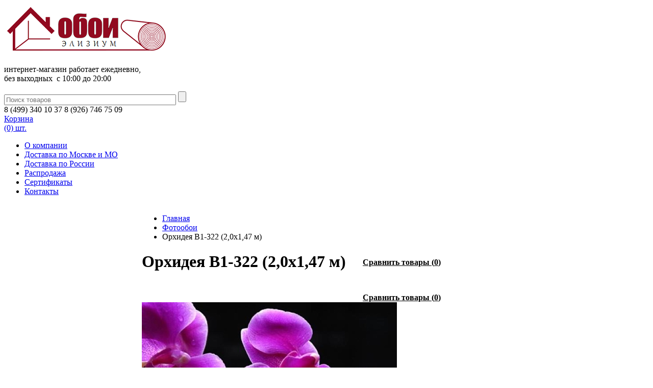

--- FILE ---
content_type: text/html; charset=windows-1251
request_url: https://oboi-elysium.ru/catalog/fotooboi/orkhideya-v1-322-2-0kh1-47-m/
body_size: 40040
content:
<!DOCTYPE html PUBLIC "-//W3C//DTD XHTML 1.0 Transitional//EN" "http://www.w3.org/TR/xhtml1/DTD/xhtml1-transitional.dtd">
<html xmlns="http://www.w3.org/1999/xhtml" xml:lang="ru" lang="ru">
<head>
	<meta http-equiv="X-UA-Compatible" content="IE=edge" />
	<meta name="viewport" content="user-scalable=yes, initial-scale=1, width=device-width">
	<meta name="yandex-verification" content="0965ae67fc0dc377" />
	<link rel="icon" type="image/png" href="https://oboi-elysium.ru/favicon.png" />
	<meta http-equiv="Content-Type" content="text/html; charset=windows-1251" />
<meta name="robots" content="index, follow" />
<meta name="keywords" content="Орхидея  В1-322 (2,0х1,47 м), купить Орхидея  В1-322 (2,0х1,47 м), приобрести Орхидея  В1-322 (2,0х1,47 м), Орхидея  В1-322 (2,0х1,47 м) в различных цветах, Орхидея  В1-322 (2,0х1,47 м) от дистрибьютора" />
<meta name="description" content="Фотообои Орхидея  В1-322 (2,0х1,47 м), цвет сиреневый, фактура мелкорельефная, стиль классический, рельеф, рисунок цветы, для гостиной, для детской, для кухни, для прихожей, для спальни, производство Дивино Декор, от официального дистрибьютора с доставкой по России" />
<script type="text/javascript" data-skip-moving="true">(function(w, d, n) {var cl = "bx-core";var ht = d.documentElement;var htc = ht ? ht.className : undefined;if (htc === undefined || htc.indexOf(cl) !== -1){return;}var ua = n.userAgent;if (/(iPad;)|(iPhone;)/i.test(ua)){cl += " bx-ios";}else if (/Windows/i.test(ua)){cl += ' bx-win';}else if (/Macintosh/i.test(ua)){cl += " bx-mac";}else if (/Linux/i.test(ua) && !/Android/i.test(ua)){cl += " bx-linux";}else if (/Android/i.test(ua)){cl += " bx-android";}cl += (/(ipad|iphone|android|mobile|touch)/i.test(ua) ? " bx-touch" : " bx-no-touch");cl += w.devicePixelRatio && w.devicePixelRatio >= 2? " bx-retina": " bx-no-retina";var ieVersion = -1;if (/AppleWebKit/.test(ua)){cl += " bx-chrome";}else if (/Opera/.test(ua)){cl += " bx-opera";}else if (/Firefox/.test(ua)){cl += " bx-firefox";}ht.className = htc ? htc + " " + cl : cl;})(window, document, navigator);</script>


<link href="/bitrix/js/ui/design-tokens/dist/ui.design-tokens.min.css?171832528222029" type="text/css"  rel="stylesheet" />
<link href="/bitrix/js/ui/fonts/opensans/ui.font.opensans.min.css?17183252832320" type="text/css"  rel="stylesheet" />
<link href="/bitrix/js/main/popup/dist/main.popup.bundle.min.css?171832528226598" type="text/css"  rel="stylesheet" />
<link href="/bitrix/cache/css/s1/oboi/page_7bbba73c4c4e168da42f8c7a91cfb095/page_7bbba73c4c4e168da42f8c7a91cfb095_v1.css?176278871931577" type="text/css"  rel="stylesheet" />
<link href="/bitrix/cache/css/s1/oboi/template_3c78ddb5c24d967df69cb2eac9beb941/template_3c78ddb5c24d967df69cb2eac9beb941_v1.css?176278871568755" type="text/css"  data-template-style="true" rel="stylesheet" />







<meta property="og:title" content="Фотообои Орхидея  В1-322 (2,0х1,47 м), цвет сиреневый, купить в магазине Элизиум"/>
<meta property="og:description" content="Фотообои Орхидея  В1-322 (2,0х1,47 м), цвет сиреневый, фактура мелкорельефная, стиль классический, рельеф, рисунок цветы, для гостиной, для детской, для кухни, для прихожей, для спальни, производство Дивино Декор, от официального дистрибьютора с доставкой по России"/>
<meta property="og:type" content="website"/>
<meta property="og:url" content="https://oboi-elysium.ru/catalog/fotooboi/orkhideya-v1-322-2-0kh1-47-m/"/>
<meta property="og:site_name" content="Интернет-магазин «Обои Элизиум» "/>
<meta property="og:image" content="https://oboi-elysium.ru/upload/iblock/350/orkhideya-v1-322-2-0kh1-47-m.jpg"/>



	<title>Фотообои Орхидея  В1-322 (2,0х1,47 м), цвет сиреневый, купить в магазине Элизиум</title>
	

	<!-- Yandex.Metrika counter -->

<!-- /Yandex.Metrika counter -->

<!-- Google tag (gtag.js) -->




</head>
<body>
<div id="panel"></div>


<div id="allpage">
<div id="container">
 <div id="container-inner">
 	<div id="header">
		<div class="logo">
 <a href="/">  <img src="/include/logo.png" alt="Интернет-магазин Обои-Элизиум"/>
 </a>		</div>
		<div id="work-search">
			<div id="head-work">
<p style="text-align: left;">
</p>
<div>
	интернет-магазин работает ежедневно,<br>
	 без выходных &nbsp;c 10:00 до 20:00
</div>
<p style="text-align: center;">
</p>			</div>
			<div id="head-search">
	<div id="search">
	<form action="/search/">
		<input class="search_title" id="title-search-input" type="text" name="q" size="40" maxlength="50" autocomplete="off" value="" placeholder="Поиск товаров"/>&nbsp;<input name="s" type="submit" value="" />
	</form>
	</div>
			</div>
		</div>
		<div id="head-phone">
			<div class="phone">
	<div>
 <span class="black">8&nbsp;<span class="bkt">(</span>499<span class="bkt">)</span>&nbsp;340</span>&nbsp;10&nbsp;37 <span class="black">8&nbsp;<span class="bkt">(</span>926<span class="bkt">)</span>&nbsp;746</span>&nbsp;75&nbsp;09 <br>
</div>
<div>
</div>			</div>
		</div>
		<div id="head-cart">
						
<a href="/personal/cart/">Корзина<br/>(0) шт.</a>
		</div>
 	</div>
<div id="min_menu_mobile" style="display:none"><div>Меню</div></div>
<div class="menu-blk">
  <div class="menu-block">

<ul>
			<li><a href="/about/">О компании</a></li>
		
			<li><a href="/delivery/">Доставка по Москве и МО</a></li>
		
			<li><a href="/dostavka-po-rossii/">Доставка по России</a></li>
		
			<li><a href="/catalog/rasprodaja-oboev/">Распродажа</a></li>
		
			<li><a href="/sertificates/">Сертификаты</a></li>
		
			<li><a href="/contacts/">Контакты</a></li>
		
</ul>

	
		   	<div class="podbor">
				</div>
	  </div>
 </div>
 <div class="clearfix"></div>

 
 <div class="content">
 <table>
	<tr>
	<td class="sidebar">
		<div id="min_menu_mobile2" style="display:none"><div></div></div>
		<div class="left_menu">
		  <div class="left_menu_all">
		    <div class="left_menu_bk">
			<div class="navbar">    
				<div class="navbar-title">Каталог</div>

	<ul class="menu_left">
		<li>

			<a href="/catalog/oboi_flizelinovye/">Обои Флизелиновые 1,06х10м</a>

		</li>

		<li>

			<a href="/catalog/oboi_vinilovye/">Обои Виниловые 0,53х10м</a>

		</li>

		<li>

			<a href="/catalog/oboi_ingibirovanie/">Обои кухонный винил 0,53х10м</a>

		</li>

		<li>

			<a href="/catalog/oboi_shelkografiya/">Обои Шелкография 0,53x10м</a>

		</li>

		<li>

			<a href="/catalog/oboi-bumazhnye/">Обои бумажные 0,53х10м</a>

		</li>

		<li>

			<a href="/catalog/oboi_pod_pokrasku/">Обои под покраску</a>

		</li>

		<li class="selected subleft_menu">

			<a class="selected" href="/catalog/fotooboi/">Фотообои</a>

		</li>

		<li>

			<a href="/catalog/klej-dlya-oboev/">Все для поклейки</a>

		</li>

		<li>

			<a href="/catalog/rasprodaja-oboev/">Распродажа</a>

		</li>

	</ul>





						</div>
		<div class="navbar">
			<div class="navbar-title">Выбор по типу</div>
		
	<ul class="menu_left2">
		<li>

			<a href="/tags/oboi-dlya-kukhni/">Обои для кухни</a>

		</li>
		<li>

			<a href="/tags/oboi-dlya-spalni/">Обои для спальни</a>

		</li>
		<li>

			<a href="/tags/oboi-dlya-detskoy/">Обои для детской</a>

		</li>
		<li>

			<a href="/tags/oboi-dlya-prikhozhey/">Обои для прихожей</a>

		</li>
		<li>

			<a href="/tags/oboi-dlya-koridora/">Обои для коридора</a>

		</li>
		<li>

			<a href="/tags/oboi-dlya-gostinoy/">Обои для гостиной</a>

		</li>
		<li>

			<a href="/tags/oboi-dlya-ofisa/">Обои для офиса</a>

		</li>
		<li>

			<a href="/tags/oboi-dlya-sportzala/">Обои для спортзала</a>

		</li>
	</ul>





							</div>
			<div class="navbar">
				<div class="navbar-title">Выбор по цвету</div>
		
	<ul class="menu_left2">
		<li>

			<a href="/tags/belyy/">Белые обои</a>

		</li>
		<li>

			<a href="/tags/bezhevyy/">Бежевые обои</a>

		</li>
		<li>

			<a href="/tags/rozovyy/">Розовые обои</a>

		</li>
		<li>

			<a href="/tags/zheltyy/">Желтые обои</a>

		</li>
		<li>

			<a href="/tags/oranzhevyy/">Оранжевые обои</a>

		</li>
		<li>

			<a href="/tags/krasnyy/">Красные обои</a>

		</li>
		<li>

			<a href="/tags/sirenevyy/">Сиреневые обои</a>

		</li>
		<li>

			<a href="/tags/goluboy/">Голубые обои</a>

		</li>
		<li>

			<a href="/tags/siniy/">Синие обои</a>

		</li>
		<li>

			<a href="/tags/zelenyy/">Зеленые обои</a>

		</li>
		<li>

			<a href="/tags/korichnevyy/">Коричневые обои</a>

		</li>
		<li>

			<a href="/tags/seryy/">Серые обои</a>

		</li>
		<li>

			<a href="/tags/chernyy/">Черные обои</a>

		</li>
		<li>

			<a href="/tags/zolotoy/">Золотые обои</a>

		</li>
		<li>

			<a href="/tags/serebristyy/">Серебристые обои</a>

		</li>
		<li>

			<a href="/tags/bordovyy/">Бордовые обои</a>

		</li>
	</ul>





							</div>
			<div class="navbar">
				<div class="navbar-title">Выбор по стилю</div>
		
	<ul class="menu_left2">
		<li>

			<a href="/tags/modern/">Модерн</a>

		</li>
		<li>

			<a href="/tags/retro/">Ретро</a>

		</li>
		<li>

			<a href="/tags/kantri/">Кантри</a>

		</li>
		<li>

			<a href="/tags/klasicheskiy/">Классический</a>

		</li>
		<li>

			<a href="/tags/tekhno/">Техно</a>

		</li>
		<li>

			<a href="/tags/avangard/">Авангард</a>

		</li>
		<li>

			<a href="/tags/provence/">Прованс</a>

		</li>
		<li>

			<a href="/tags/relief/">Рельеф</a>

		</li>
		<li>

			<a href="/tags/minimalism/">Минимализм</a>

		</li>
	</ul>





							</div>
			<div class="navbar">
				<div class="navbar-title">Выбор по рисунку</div>
		
	<ul class="menu_left2">
		<li>

			<a href="/tags/tsvety/">Цветы</a>

		</li>
		<li>

			<a href="/tags/zhivotnye/">Животные</a>

		</li>
		<li>

			<a href="/tags/rasteniya/">Растения</a>

		</li>
		<li>

			<a href="/tags/priroda/">Природа</a>

		</li>
		<li>

			<a href="/tags/gorod/">Города, страны</a>

		</li>
		<li>

			<a href="/tags/geometriya/">Геометрия</a>

		</li>
		<li>

			<a href="/tags/molodezhnyy/">Молодежный</a>

		</li>
		<li>

			<a href="/tags/detskiy/">Детский</a>

		</li>
		<li>

			<a href="/tags/venzel/">Вензель</a>

		</li>
		<li>

			<a href="/tags/abstraktsiya/">Абстракция</a>

		</li>
		<li>

			<a href="/tags/polosy/">Полосы</a>

		</li>
		<li>

			<a href="/tags/uzory/">Узоры</a>

		</li>
		<li>

			<a href="/tags/plitka/">Плитка</a>

		</li>
		<li>

			<a href="/tags/kirpich/">Кирпич</a>

		</li>
		<li>

			<a href="/tags/kamen/">Камень</a>

		</li>
		<li>

			<a href="/tags/drink-food/">Drink & Food</a>

		</li>
		<li>

			<a href="/tags/fon-odnotonnye/">Фон, однотонные</a>

		</li>
		<li>

			<a href="/tags/tekhnika/">Техника</a>

		</li>
		<li>

			<a href="/tags/kosmos/">Космос</a>

		</li>
		<li>

			<a href="/tags/ludy/">Люди</a>

		</li>
		<li>

			<a href="/tags/predmety/">Предметы</a>

		</li>
		<li>

			<a href="/tags/koza/">Кожа</a>

		</li>
		<li>

			<a href="/tags/derevo/">Дерево</a>

		</li>
		<li>

			<a href="/tags/rogozka/">Рогожка</a>

		</li>
		<li>

			<a href="/tags/givopis/">Живопись</a>

		</li>
		<li>

			<a href="/tags/perspektiva/">Перспектива</a>

		</li>
		<li>

			<a href="/tags/bukvy/">Буквы и цифры</a>

		</li>
	</ul>





							</div>
		  </div> 		 </div> 		</div> 		<div class="banners">
			<div class="navbar">

	  </noindex>
			</div>
		</div> 	</td> 	<td class="content-data"> 

	<div class="work_holiday">
			</div>

		
<div id="breadcrumb" class="bx_breadcrumbs">
    <ul itemscope itemtype="http://schema.org/BreadcrumbList"><li itemprop="itemListElement" itemscope itemtype="http://schema.org/ListItem">
			<a href="/" title="Главная">
				Главная
				<meta itemprop="name" content="Главная">
				<meta itemprop="position" content="1">
			</a></li><li itemprop="itemListElement" itemscope itemtype="http://schema.org/ListItem">
			<a href="/catalog/fotooboi/" title="Фотообои">
				Фотообои
				<meta itemprop="name" content="Фотообои">
				<meta itemprop="position" content="2">
			</a></li><li><span>Орхидея  В1-322 (2,0х1,47 м)</span></li>
	</ul>
</div>	 		
 

<div id="big_templ">
<noindex>

<div class="compare_line" style="margin-right:5px; margin-top:16px; float:right;">
	<!--'start_frame_cache_compare'-->		<a href="/catalog/compare/" title="Сравнить товары" rel="nofollow" style="color:#000; font-weight: bold;">
			<i class="fa fa-bar-chart"></i>
			<span class="text">Сравнить товары</span>
			<span class="qnt_cont">
				(<span class="qnt">0</span>)
			</span>
		</a>
	<!--'end_frame_cache_compare'--></div></noindex>
</div>
<h1>Орхидея  В1-322 (2,0х1,47 м)</h1>
  
<div id="sml_templ" style="padding-top:5px;">
<noindex>

<div class="compare_line" style="margin-right:5px; margin-top:16px; float:right;">
			<a href="/catalog/compare/" title="Сравнить товары" rel="nofollow" style="color:#000; font-weight: bold;">
			<i class="fa fa-bar-chart"></i>
			<span class="text">Сравнить товары</span>
			<span class="qnt_cont">
				(<span class="qnt">0</span>)
			</span>
		</a>
	</div></noindex>
</div>



<div class="bx_item_detail" id="bx_117848907_3924">

	<div class="bx_item_container" itemscope itemtype="https://schema.org/Product">
	<meta itemprop="name" content="Фотообои Орхидея  В1-322 (2,0х1,47 м), цвет сиреневый, купить в магазине Элизиум" />
	<meta itemprop="category" content="Фотообои" />
	<meta itemprop="description" content="Фотообои Орхидея  В1-322 (2,0х1,47 м), цвет сиреневый, фактура мелкорельефная, стиль классический, рельеф, рисунок цветы, для гостиной, для детской, для кухни, для прихожей, для спальни, производство Дивино Декор, от официального дистрибьютора с доставкой по России" />
	
		<div class="bx_lt">
		
		<div style="position:relative">
				<div id="gallery" >
					<div id="main">
						<div id="images">
							<div class="slide">
								<div class="img_big">
									<a itemprop="image" href="/upload/iblock/350/orkhideya-v1-322-2-0kh1-47-m.jpg" title="Фотообои Орхидея  В1-322 (2,0х1,47 м), цвет сиреневый, стиль классический, рельеф"  data-lightbox="picture-set" data-title="Фотообои Орхидея  В1-322 (2,0х1,47 м)" rel="picture-set" class="fancy_on2">
										<div class="bx_stick_disc" style="display:none" >
											-0%
										</div>
										<img	class="detail-img-zoom"
											id="bx_117848907_3924_pict"
											src="/upload/resize_cache/iblock/350/500_500_2/orkhideya-v1-322-2-0kh1-47-m.jpg"
											alt="Фотообои Орхидея  В1-322 (2,0х1,47 м)"
											title="Фотообои Орхидея  В1-322 (2,0х1,47 м), цвет сиреневый, стиль классический, рельеф"
											id="image_10601"
										>
									</a>
								</div>
							</div>

							<div class="slide">
								<div class="img_big">
									<a href="/upload/iblock/3ce/b1_322-orkhideya-na-kamnyakh-200x147.jpg" title="Фотообои Орхидея  В1-322 (2,0х1,47 м), цвет сиреневый, стиль классический, рельеф (2)"  data-lightbox="picture-set" data-title="Фотообои Орхидея  В1-322 (2,0х1,47 м) (2)" rel="picture-set" class="fancy_on2">
										<div class="bx_stick_disc" style="display:none" >
											-0%
										</div>
										<img	class="detail-img-zoom"
											id="bx_117848907_3924_pict"
											src="/upload/resize_cache/iblock/3ce/500_500_2/b1_322-orkhideya-na-kamnyakh-200x147.jpg"
											alt="Фотообои Орхидея  В1-322 (2,0х1,47 м) 2"
											title="Фотообои Орхидея  В1-322 (2,0х1,47 м), цвет сиреневый, стиль классический, рельеф 2"
											id="image_106012"
										>
									</a>
								</div>
							</div>
							<div class="slide">
								<div class="img_big">
									<a href="/upload/iblock/cce/фактура.jpg" title="Фотообои Орхидея  В1-322 (2,0х1,47 м), цвет сиреневый, стиль классический, рельеф (3)"  data-lightbox="picture-set" data-title="Фотообои Орхидея  В1-322 (2,0х1,47 м) (3)" rel="picture-set" class="fancy_on2">
										<div class="bx_stick_disc" style="display:none" >
											-0%
										</div>
										<img	class="detail-img-zoom"
											id="bx_117848907_3924_pict"
											src="/upload/resize_cache/iblock/cce/500_500_2/фактура.jpg"
											alt="Фотообои Орхидея  В1-322 (2,0х1,47 м) 3"
											title="Фотообои Орхидея  В1-322 (2,0х1,47 м), цвет сиреневый, стиль классический, рельеф 3"
											id="image_106013"
										>
									</a>
								</div>
							</div>
						</div>            
					</div>            

							<span class="posmotret clearfix">Посмотреть фактуру<span class="ph-ico"></span></span>
				<div class="faktura"><img src="/upload/iblock/f1f/фактура2.jpg" alt="Орхидея  В1-322 (2,0х1,47 м)"></div>
							<a  
					 href="javascript:void(0)" 
					 id="catalog_add2compare_link_rlt_3924"
					 onclick="return addToCompare('/catalog/fotooboi/orkhideya-v1-322-2-0kh1-47-m/?action=ADD_TO_COMPARE_LIST&amp;id=3924', 'catalog_add2compare_link_rlt_3924');"
					 class="compare2">
					<span class="cp-ico"></span>Добавить в сравнение				</a>

					<div id="thumbs">
						<div class="thumb">
							<div class="img_sml">
								<a href="/upload/resize_cache/iblock/350/85_85_2/orkhideya-v1-322-2-0kh1-47-m.jpg" alt="Орхидея  В1-322 (2,0х1,47 м)">
									<img src="/upload/resize_cache/iblock/350/85_85_2/orkhideya-v1-322-2-0kh1-47-m.jpg" alt="Орхидея  В1-322 (2,0х1,47 м)" />
								</a> 
							</div>
						</div>

						<div class="thumb">
							<div class="img_sml">
								<a href="/upload/resize_cache/iblock/3ce/85_85_2/b1_322-orkhideya-na-kamnyakh-200x147.jpg" alt="Орхидея  В1-322 (2,0х1,47 м) 2">
									<img src="/upload/resize_cache/iblock/3ce/85_85_2/b1_322-orkhideya-na-kamnyakh-200x147.jpg" alt="Орхидея  В1-322 (2,0х1,47 м) 2" />
								</a> 
							</div>
						</div>
						<div class="thumb">
							<div class="img_sml">
								<a href="/upload/resize_cache/iblock/cce/85_85_2/фактура.jpg" alt="Орхидея  В1-322 (2,0х1,47 м) 3">
									<img src="/upload/resize_cache/iblock/cce/85_85_2/фактура.jpg" alt="Орхидея  В1-322 (2,0х1,47 м) 3" />
								</a> 
							</div>
						</div>
					</div>            

			</div>
		</div>



<!-- carouFredSel plugin -->
<!-- carouFredSel plugin -->
<!-- fancybox -->
<link rel="stylesheet" href="/bitrix/templates/oboi/js/fancybox/jquery.fancybox.css?v=2.1.5" type="text/css" media="screen" />
<!-- fancybox -->

		
					
		


			<div class="bx_stick_disc" id="bx_117848907_3924_dsc_pict" style="display: none;"></div>













		</div>

		
		
		
		
		
		
		
		
		
		
		
		
		<div class="bx_rt">
<div class="item_info_section">
	<div itemprop="additionalProperty" itemscope itemtype="https://schema.org/PropertyValue">
		<div class="props" itemprop="value" itemscope itemtype="https://schema.org/PropertyValue"><strong itemprop="name">Артикул: </strong> 
			<div style="display:inline-block;" itemprop="value">В1-322			</div>
		</div>
		<div class="props" itemprop="value" itemscope itemtype="https://schema.org/PropertyValue"><strong itemprop="name">Производитель обоев: </strong> 
			<div style="display:inline-block;" itemprop="value">Дивино Декор			</div>
		</div>
		<div class="props" itemprop="value" itemscope itemtype="https://schema.org/PropertyValue"><strong itemprop="name">Вид обоев: </strong> 
			<div style="display:inline-block;" itemprop="value">Фотообои			</div>
		</div>
		<div class="props" itemprop="value" itemscope itemtype="https://schema.org/PropertyValue"><strong itemprop="name">Длина (м): </strong> 
			<div style="display:inline-block;" itemprop="value">1,47			</div>
		</div>
		<div class="props" itemprop="value" itemscope itemtype="https://schema.org/PropertyValue"><strong itemprop="name">Ширина (м): </strong> 
			<div style="display:inline-block;" itemprop="value">2,0			</div>
		</div>
		<div class="props" itemprop="value" itemscope itemtype="https://schema.org/PropertyValue"><strong itemprop="name">Основа: </strong> 
			<div style="display:inline-block;" itemprop="value">Флизелин			</div>
		</div>
		<div class="props" itemprop="value" itemscope itemtype="https://schema.org/PropertyValue"><strong itemprop="name">Покрытие: </strong> 
			<div style="display:inline-block;" itemprop="value">Винил, горячее тиснение			</div>
		</div>
		<div class="props" itemprop="value" itemscope itemtype="https://schema.org/PropertyValue"><strong itemprop="name">Фактура: </strong> 
			<div style="display:inline-block;" itemprop="value">мелкорельефная			</div>
		</div>
		<div class="props" itemprop="value" itemscope itemtype="https://schema.org/PropertyValue"><strong itemprop="name">Цвет: </strong> 
			<div style="display:inline-block;" itemprop="value">сиреневый			</div>
		</div>
		<div class="props" itemprop="value" itemscope itemtype="https://schema.org/PropertyValue"><strong itemprop="name"> Стиль обоев: </strong> 
			<div style="display:inline-block;" itemprop="value">Классический /</div> <div style="display:inline-block;" itemprop="value">Рельеф			</div>
		</div>
		<div class="props" itemprop="value" itemscope itemtype="https://schema.org/PropertyValue"><strong itemprop="name">Тип рисунка: </strong> 
			<div style="display:inline-block;" itemprop="value">Цветы			</div>
		</div>
		<div class="props" itemprop="value" itemscope itemtype="https://schema.org/PropertyValue"><strong itemprop="name">Тип помещения: </strong> 
			<div style="display:inline-block;" itemprop="value">для гостиной /</div> <div style="display:inline-block;" itemprop="value">для детской /</div> <div style="display:inline-block;" itemprop="value">для кухни /</div> <div style="display:inline-block;" itemprop="value">для прихожей /</div> <div style="display:inline-block;" itemprop="value">для спальни			</div>
		</div>
		<div class="props" itemprop="value" itemscope itemtype="https://schema.org/PropertyValue"><strong itemprop="name">Страна производства: </strong> 
			<div style="display:inline-block;" itemprop="value">Россия			</div>
		</div>
		<div class="props" itemprop="value" itemscope itemtype="https://schema.org/PropertyValue"><strong itemprop="name">Снят с производства: </strong> 
			<div style="display:inline-block;" itemprop="value">Да			</div>
		</div>
	</div>
</div>






<div class="item_price">
	<div class="item_current_price" style="color:red;">Снят с производства</div>
</div>








<div id="call_calc" onclick="openCalcForm('/')" ><img src="/include/calculator-oboev.png" alt="Calculator" title="Калькулятор обоев"/></div>		

<div class="item_info_section">
</div>
	<div class="social_share">
		<div class="txt">Поделиться:</div>
						<div class="ya-share2" data-services="odnoklassniki,vkontakte,facebook,moimir,gplus," data-counter=""></div>
	</div>
	<div class="clb"></div>
		</div>

		<div class="bx_md">
<div class="item_info_section">
</div>
		</div>
		<div class="bx_rb">
<div class="item_info_section">
</div>
		</div>
		
			<div style="clear: both;"></div>
	</div>
	<div class="clb"></div>
</div><div style="clear: both;"></div>
<br>


<div style="clear: both;"></div>
<br>
<br/>
<br>
<div style="width:100%; text-align:center;"> 
    <div class="bl">
	<a href="http://oboi-elysium.ru/calculator/" target="_blank" >
		<img src="/include/calculator-oboev.png" title="Калькулятор обоев"  alt="Калькулятор обоев" width="128" height="128"  />
		<div style="margin-top:10px;">Калькулятор обоев</div>
	</a>
    </div>
    <div class="bl">
	<a href="http://oboi-elysium.ru/catalog/klej-dlya-oboev/" target="_blank" >
		<img src="/include/kley-dla-oboev.png" title="Всё для поклейки обоев: клей, валики" alt="Всё для поклейки обоев: клей, валики" width="128" height="128"  />
		<div style="margin-top:10px;">Всё для поклейки</div>
	</a>
    </div>
    <div class="bl">
	<a href="http://oboi-elysium.ru/delivery/" target="_blank" >
		<img src="/include/Moscow-Delivery-icon.png" title="Доставка обоев в Москве" alt="Доставка обоев в Москве" width="128" height="128"  />
		<div style="margin-top:10px;">Доставка в Москве</div>
	</a>
    </div>
    <div class="bl">
	<a href="http://oboi-elysium.ru/dostavka-po-rossii/" target="_blank" >
		<img src="/include/Russia-Delivery-icon.png" title="Доставка обоев по России" alt="Доставка обоев по России" width="128" height="128"  />
		<div style="margin-top:10px;">Доставка по России</div>
	</a>
    </div>
</div>

  





	</td><!--end content-data-->
	</tr>
</div>
</table><!--end content-->


 </div><!--end container-inner-->
</div><!--end container-->


<div id="footer">
 <div id="footer-inner">
					
<ul>
						<li><a href="/">Главная</a></li>
								<li><a href="/about/">О компании</a></li>
								<li><a href="/delivery/">Доставка и оплата</a></li>
								<li><a href="/contacts/">Контакты</a></li>
								<li><a href="/sertificates/">Сертификаты</a></li>
								<li><a href="/agreement/">Соглашение</a></li>
			</ul> </div>
</div>
</div><!--end allpage-->
<div id="allpage">
	<div class="content2">
		<div id="copyright">
©
2009 - 2025 - магазин «Обои Элизиум»		</div>
		<div id="social">
<table width="100" cellpadding="0" cellspacing="0" align="center" hlitebg="edit" shadow="edit">
<tbody>
<tr>
	<td width="40" height="50" align="center">
 <a target="_blank" href="https://vk.com/oboielysium" rel="nofollow" title="В контакте"><img src="/bitrix/templates/oboi/images/vk.png" alt="В контакте"></a>
	</td>
	<td width="40" height="50" align="center">
 <a target="_blank" href="https://ok.ru/group/54465517125717" rel="nofollow" title="Одноклассники"><img src="/bitrix/templates/oboi/images/ok.png" alt="Одноклассники"></a>
	</td>
</tr>
</tbody>
</table>		</div>
	</div>
</div>




				<div id="call_phone" onclick="openCallForm('/')" ><img src="/include/phone.gif" alt="Call" /></div>		
	<!-- Yandex.Metrika counter -->
<noscript><div><img src="https://mc.yandex.ru/watch/42422549" style="position:absolute; left:-9999px;" alt="" /></div></noscript>
<!-- /Yandex.Metrika counter -->
<!-- VK Pixel Code -->
<noscript><img src="https://vk.com/rtrg?p=VK-RTRG-473975-10dAg" style="position:fixed; left:-999px;" alt=""/></noscript>
<!-- /VK Pixel Code -->
<!-- Top.Mail.Ru counter -->

<noscript><div><img src="https://top-fwz1.mail.ru/counter?id=3316073;js=na" style="position:absolute;left:-9999px;" alt="Top.Mail.Ru" /></div></noscript>
<!-- /Top.Mail.Ru counter -->


<script type="text/javascript">if(!window.BX)window.BX={};if(!window.BX.message)window.BX.message=function(mess){if(typeof mess==='object'){for(let i in mess) {BX.message[i]=mess[i];} return true;}};</script>
<script type="text/javascript">(window.BX||top.BX).message({'JS_CORE_LOADING':'Загрузка...','JS_CORE_NO_DATA':'- Нет данных -','JS_CORE_WINDOW_CLOSE':'Закрыть','JS_CORE_WINDOW_EXPAND':'Развернуть','JS_CORE_WINDOW_NARROW':'Свернуть в окно','JS_CORE_WINDOW_SAVE':'Сохранить','JS_CORE_WINDOW_CANCEL':'Отменить','JS_CORE_WINDOW_CONTINUE':'Продолжить','JS_CORE_H':'ч','JS_CORE_M':'м','JS_CORE_S':'с','JSADM_AI_HIDE_EXTRA':'Скрыть лишние','JSADM_AI_ALL_NOTIF':'Показать все','JSADM_AUTH_REQ':'Требуется авторизация!','JS_CORE_WINDOW_AUTH':'Войти','JS_CORE_IMAGE_FULL':'Полный размер'});</script><script type="text/javascript" src="/bitrix/js/main/core/core.min.js?1718325282219752"></script><script>BX.setJSList(['/bitrix/js/main/core/core_ajax.js','/bitrix/js/main/core/core_promise.js','/bitrix/js/main/polyfill/promise/js/promise.js','/bitrix/js/main/loadext/loadext.js','/bitrix/js/main/loadext/extension.js','/bitrix/js/main/polyfill/promise/js/promise.js','/bitrix/js/main/polyfill/find/js/find.js','/bitrix/js/main/polyfill/includes/js/includes.js','/bitrix/js/main/polyfill/matches/js/matches.js','/bitrix/js/ui/polyfill/closest/js/closest.js','/bitrix/js/main/polyfill/fill/main.polyfill.fill.js','/bitrix/js/main/polyfill/find/js/find.js','/bitrix/js/main/polyfill/matches/js/matches.js','/bitrix/js/main/polyfill/core/dist/polyfill.bundle.js','/bitrix/js/main/core/core.js','/bitrix/js/main/polyfill/intersectionobserver/js/intersectionobserver.js','/bitrix/js/main/lazyload/dist/lazyload.bundle.js','/bitrix/js/main/polyfill/core/dist/polyfill.bundle.js','/bitrix/js/main/parambag/dist/parambag.bundle.js']);
</script>
<script type="text/javascript">(window.BX||top.BX).message({'LANGUAGE_ID':'ru','FORMAT_DATE':'DD.MM.YYYY','FORMAT_DATETIME':'DD.MM.YYYY HH:MI:SS','COOKIE_PREFIX':'BITRIX_SM','SERVER_TZ_OFFSET':'10800','UTF_MODE':'N','SITE_ID':'s1','SITE_DIR':'/','USER_ID':'','SERVER_TIME':'1769282836','USER_TZ_OFFSET':'0','USER_TZ_AUTO':'Y','bitrix_sessid':'aa25f0ea67f15cfb6188745a4f5bc9e3'});</script><script type="text/javascript"  src="/bitrix/cache/js/s1/oboi/kernel_main/kernel_main_v1.js?1762844785192226"></script>
<script type="text/javascript" src="/bitrix/js/ui/dexie/dist/dexie3.bundle.min.js?171832528388295"></script>
<script type="text/javascript" src="/bitrix/js/main/core/core_ls.min.js?17183252827365"></script>
<script type="text/javascript" src="/bitrix/js/main/core/core_frame_cache.min.js?171832528211210"></script>
<script type="text/javascript" src="/bitrix/js/main/popup/dist/main.popup.bundle.min.js?171832528265670"></script>
<script type="text/javascript">BX.setJSList(['/bitrix/js/main/core/core_fx.js','/bitrix/js/main/pageobject/pageobject.js','/bitrix/js/main/core/core_window.js','/bitrix/js/main/date/main.date.js','/bitrix/js/main/core/core_date.js','/bitrix/js/main/dd.js','/bitrix/js/main/core/core_uf.js','/bitrix/js/main/core/core_dd.js','/bitrix/js/main/core/core_tooltip.js','/bitrix/js/main/session.js','/bitrix/js/main/utils.js','/bitrix/templates/oboi/components/bitrix/catalog/template-oboi/bitrix/catalog.element/.default/script.js','/bitrix/components/bitrix/search.title/script.js','/bitrix/templates/oboi/components/bitrix/menu/vertical_multilevel-oboi/script.js','/bitrix/templates/oboi/components/bitrix/menu/vertical_multilevel-oboi-tiproom/script.js']);</script>
<script type="text/javascript">BX.setCSSList(['/bitrix/templates/oboi/components/bitrix/catalog/template-oboi/style.css','/bitrix/templates/oboi/components/bitrix/catalog/template-oboi/bitrix/catalog.element/.default/style.css','/bitrix/templates/oboi/components/bitrix/search.title/oboi/style.css','/bitrix/templates/oboi/components/bitrix/sale.basket.basket.line/eshop_adapt/style.css','/bitrix/templates/oboi/components/bitrix/menu/top_menu/style.css','/bitrix/templates/oboi/components/bitrix/menu/vertical_multilevel-oboi/style.css','/bitrix/templates/oboi/components/bitrix/menu/vertical_multilevel-oboi-tiproom/style.css','/bitrix/templates/oboi/components/bitrix/breadcrumb/eshop_adapt/style.css','/bitrix/templates/oboi/components/bitrix/menu/bottom_menu/style.css','/bitrix/templates/oboi/template_styles.css']);</script>
<script type="text/javascript"  src="/bitrix/cache/js/s1/oboi/template_b48cbb9e8b2c8f8b760e50c233e90e62/template_b48cbb9e8b2c8f8b760e50c233e90e62_v1.js?17627887158692"></script>
<script type="text/javascript"  src="/bitrix/cache/js/s1/oboi/page_5f2eb2bd0eeef340bd0a844400060614/page_5f2eb2bd0eeef340bd0a844400060614_v1.js?176278871931529"></script>
<script type="text/javascript">var _ba = _ba || []; _ba.push(["aid", "9a1532800a780ca5a169fa5b949b561b"]); _ba.push(["host", "oboi-elysium.ru"]); _ba.push(["ad[ct][item]", "[base64]"]);_ba.push(["ad[ct][user_id]", function(){return BX.message("USER_ID") ? BX.message("USER_ID") : 0;}]);_ba.push(["ad[ct][recommendation]", function() {var rcmId = "";var cookieValue = BX.getCookie("BITRIX_SM_RCM_PRODUCT_LOG");var productId = 3924;var cItems = [];var cItem;if (cookieValue){cItems = cookieValue.split(".");}var i = cItems.length;while (i--){cItem = cItems[i].split("-");if (cItem[0] == productId){rcmId = cItem[1];break;}}return rcmId;}]);_ba.push(["ad[ct][v]", "2"]);(function() {var ba = document.createElement("script"); ba.type = "text/javascript"; ba.async = true;ba.src = (document.location.protocol == "https:" ? "https://" : "http://") + "bitrix.info/ba.js";var s = document.getElementsByTagName("script")[0];s.parentNode.insertBefore(ba, s);})();</script>


<script src="https://code.jquery.com/jquery-latest.min.js" type="text/javascript"></script>

<script type="text/javascript" >
   (function(m,e,t,r,i,k,a){m[i]=m[i]||function(){(m[i].a=m[i].a||[]).push(arguments)};
   m[i].l=1*new Date();
   for (var j = 0; j < document.scripts.length; j++) {if (document.scripts[j].src === r) { return; }}
   k=e.createElement(t),a=e.getElementsByTagName(t)[0],k.async=1,k.src=r,a.parentNode.insertBefore(k,a)})
   (window, document, "script", "https://mc.yandex.ru/metrika/tag.js", "ym");

   ym(42422549, "init", {
        clickmap:true,
        trackLinks:true,
        accurateTrackBounce:true
   });
</script><script async src="https://www.googletagmanager.com/gtag/js?id=G-SDB9ZD4MMM"></script><script>
  window.dataLayer = window.dataLayer || [];
  function gtag(){dataLayer.push(arguments);}
  gtag('js', new Date());

  gtag('config', 'G-SDB9ZD4MMM');
</script><script>
	BX.ready(function(){
		new JCTitleSearch({
			'AJAX_PAGE' : '/catalog/fotooboi/orkhideya-v1-322-2-0kh1-47-m/',
			'CONTAINER_ID': 'search',
			'INPUT_ID': 'title-search-input',
			'MIN_QUERY_LEN': 2
		});
	});
</script>
<script type="text/javascript">
$(document).ready(function(){
	$('#min_menu_mobile').on('click',
		function(){
				if ($('.menu-blk').css('display') == 'none')
					{
						$('.menu-blk' ).css('display', 'block');
						$('#min_menu_mobile div').css('border-bottom', '1px dotted #847777');
					}
				else
					{
						$('.menu-blk' ).css('display', 'none');
						$('#min_menu_mobile div').css('border', 'none');
					}
		}
	)
})
</script>
<script type="text/javascript">
$(document).ready(function(){
	$('#min_menu_mobile2').on('click',
		function(){
				if ($('.left_menu').css('display') == 'none')
					{
						$(".left_menu" ).animate({opacity: "toggle"}, 70);
						$(".left_menu_all" ).animate({width: "270px"}, 70);
						$('#min_menu_mobile2').css({display: 'none !important'});
					}
		}
	)
	$('.left_menu_all').on('click',
		function(){
				if (($('.left_menu').css('display') == 'block') & ($(window).width() <= 803))
					{
						$('.left_menu' ).animate({opacity: "toggle"}, 100);
						$(".left_menu_all" ).animate({width: "0px"}, 100);
						$('#min_menu_mobile2').css({display: 'block !important'});
					}
		}
	)
})
</script>
<script type="text/javascript">
$(window).on('resize', function(){
	var win = $(this);
	if (win.width() >= 603)
		{
			$('.left_menu').css({display: 'block'});
			$('#min_menu_mobile2').css({display: 'none !important'});
	}
	else
		{
			$('.left_menu_all').css({width: "270px"});
			$('#min_menu_mobile2').css({display: 'toggle !important'});
	}
});
</script>
<script type="text/javascript" language="javascript" src="/bitrix/templates/oboi/js/carouFredSel/jquery.carouFredSel-6.2.1-packed.js"></script>
<script src="/bitrix/templates/oboi/js/fancybox/jquery.fancybox.pack.js"></script>
<script>
function initSlider()
{
			$('#thumbs .thumb a').each(function(i) {
					$(this).addClass( 'itm'+i );
					$(this).click(function() {
						$('#images').trigger( 'slideTo', [i, 0, true] );
						return false;
					});
				});
				$('#thumbs a.itm0').addClass( 'selected' );
				
				$('#images').carouFredSel({
					direction: 'right',
					circular: true,
					infinite: false,
					items: 1,
					auto: true,
					scroll: {
						fx: 'directscroll',
						pauseOnHover: true,
						duration: 700,
						delay: 5000,
						onBefore: function() {
							var pos = $(this).triggerHandler( 'currentPosition' );
							$('#thumbs a').removeClass( 'selected' );
							$('#thumbs a.itm'+pos).addClass( 'selected' );

							var page = Math.floor( pos / 5 );
							$('#thumbs').trigger( 'slideToPage', page );
						}
					}
				});
				$('#thumbs').carouFredSel({
					direction: 'left',
					circular: true,
					infinite: false,
					items: 1,
					align: false,
					auto: false,
					prev: '#prev',
					next: '#next',
					scroll: {
						duration: 700,
						delay: 10000,
						}
				});
}

$(function(){
		//fancy on2
		$('a.fancy_on2').fancybox({fitToView: true, autoResize: true, autoSize: true, padding: 20 });
		//
		initSlider();
});	
</script>
<script>
		$(document).ready(function() {
			$('.posmotret').click(function() {
				$('.catalog-section').fadeOut(180);
				$(this).next('.faktura').filter(function() {return $(this).css('display')=='block'}).fadeOut(180);
				$(this).next('.faktura').filter(function() {return $(this).css('display')=='none'}).fadeIn(180);
			});
			$('.faktura').click(function() {
				$('.faktura').fadeOut(180);
			});
		});
</script>
<script src="//yastatic.net/es5-shims/0.0.2/es5-shims.min.js" charset="utf-8"></script>
<script src="//yastatic.net/share2/share.js" charset="utf-8"></script>
<script type="text/javascript">
var obbx_117848907_3924 = new JCCatalogElement({'PRODUCT_TYPE':'1','SHOW_QUANTITY':true,'SHOW_ADD_BASKET_BTN':true,'SHOW_BUY_BTN':false,'SHOW_DISCOUNT_PERCENT':true,'SHOW_OLD_PRICE':true,'DISPLAY_COMPARE':false,'VISUAL':{'BIG_SLIDER_ID':'bx_117848907_3924','ID':'bx_117848907_3924','PICT_ID':'bx_117848907_3924_pict','QUANTITY_ID':'bx_117848907_3924_quantity','QUANTITY_UP_ID':'bx_117848907_3924_quant_up','QUANTITY_DOWN_ID':'bx_117848907_3924_quant_down','PRICE_ID':'bx_117848907_3924_price','OLD_PRICE_ID':'bx_117848907_3924_old_price','DISCOUNT_VALUE_ID':'bx_117848907_3924_price_discount','DISCOUNT_PERC_ID':'bx_117848907_3924_dsc_pict','NAME_ID':'','TREE_ID':'bx_117848907_3924_skudiv','TREE_ITEM_ID':'bx_117848907_3924_prop_','SLIDER_CONT_OF_ID':'bx_117848907_3924_slider_cont_','SLIDER_LIST_OF_ID':'bx_117848907_3924_slider_list_','SLIDER_LEFT_OF_ID':'bx_117848907_3924_slider_left_','SLIDER_RIGHT_OF_ID':'bx_117848907_3924_slider_right_','BUY_ID':'bx_117848907_3924_buy_link','ADD_BASKET_ID':'bx_117848907_3924_add_basket_link','COMPARE_LINK_ID':'bx_117848907_3924_compare_link'},'PRODUCT':{'ID':'3924','PICT':{'ID':'10601','TIMESTAMP_X':'21.10.2016 17:35:30','MODULE_ID':'iblock','HEIGHT':'441','WIDTH':'600','FILE_SIZE':'115228','CONTENT_TYPE':'image/jpeg','SUBDIR':'iblock/350','FILE_NAME':'orkhideya-v1-322-2-0kh1-47-m.jpg','ORIGINAL_NAME':'orkhideya-v1-322-2-0kh1-47-m.jpg','DESCRIPTION':'','HANDLER_ID':'','EXTERNAL_ID':'98efb5ee46a80c3580b2b35d116d0454','VERSION_ORIGINAL_ID':'','META':'','SRC':'/upload/iblock/350/orkhideya-v1-322-2-0kh1-47-m.jpg','UNSAFE_SRC':'/upload/iblock/350/orkhideya-v1-322-2-0kh1-47-m.jpg','SAFE_SRC':'/upload/iblock/350/orkhideya-v1-322-2-0kh1-47-m.jpg','ALT':'Фотообои Орхидея  В1-322 (2,0х1,47 м)','TITLE':'Фотообои Орхидея  В1-322 (2,0х1,47 м), цвет сиреневый, стиль классический, рельеф'},'NAME':'Орхидея  В1-322 (2,0х1,47 м)','SUBSCRIPTION':true,'PRICE':{'PRINT_VALUE':'4 150 руб.','VALUE':'4150','DISCOUNT_DIFF_PERCENT':'0','DISCOUNT_DIFF':'0','DISCOUNT_VALUE':'4150','CURRENCY':'RUB','PRINT_DISCOUNT_VALUE':'4 150 руб.'},'CAN_BUY':false,'CHECK_QUANTITY':false,'QUANTITY_FLOAT':false,'MAX_QUANTITY':'0','STEP_QUANTITY':'1','BUY_URL':'/catalog/fotooboi/orkhideya-v1-322-2-0kh1-47-m/?action=BUY&id=3924'},'AJAX_PATH':'/catalog/fotooboi/orkhideya-v1-322-2-0kh1-47-m/','MESS':[]});
</script>
<script type="text/javascript" src="/bitrix/templates/oboi/js/jquery.maskedinput.min.js"></script>
<script type="text/javascript" src="/bitrix/templates/oboi/script.js"></script>

<script type="text/javascript">!function(){var t=document.createElement("script");t.type="text/javascript",t.async=!0,t.src="https://vk.com/js/api/openapi.js?167",t.onload=function(){VK.Retargeting.Init("VK-RTRG-473975-10dAg"),VK.Retargeting.Hit()},document.head.appendChild(t)}();</script><script type="text/javascript">
var _tmr = window._tmr || (window._tmr = []);
_tmr.push({id: "3316073", type: "pageView", start: (new Date()).getTime()});
(function (d, w, id) {
  if (d.getElementById(id)) return;
  var ts = d.createElement("script"); ts.type = "text/javascript"; ts.async = true; ts.id = id;
  ts.src = "https://top-fwz1.mail.ru/js/code.js";
  var f = function () {var s = d.getElementsByTagName("script")[0]; s.parentNode.insertBefore(ts, s);};
  if (w.opera == "[object Opera]") { d.addEventListener("DOMContentLoaded", f, false); } else { f(); }
})(document, window, "tmr-code");
</script></body>
</html>